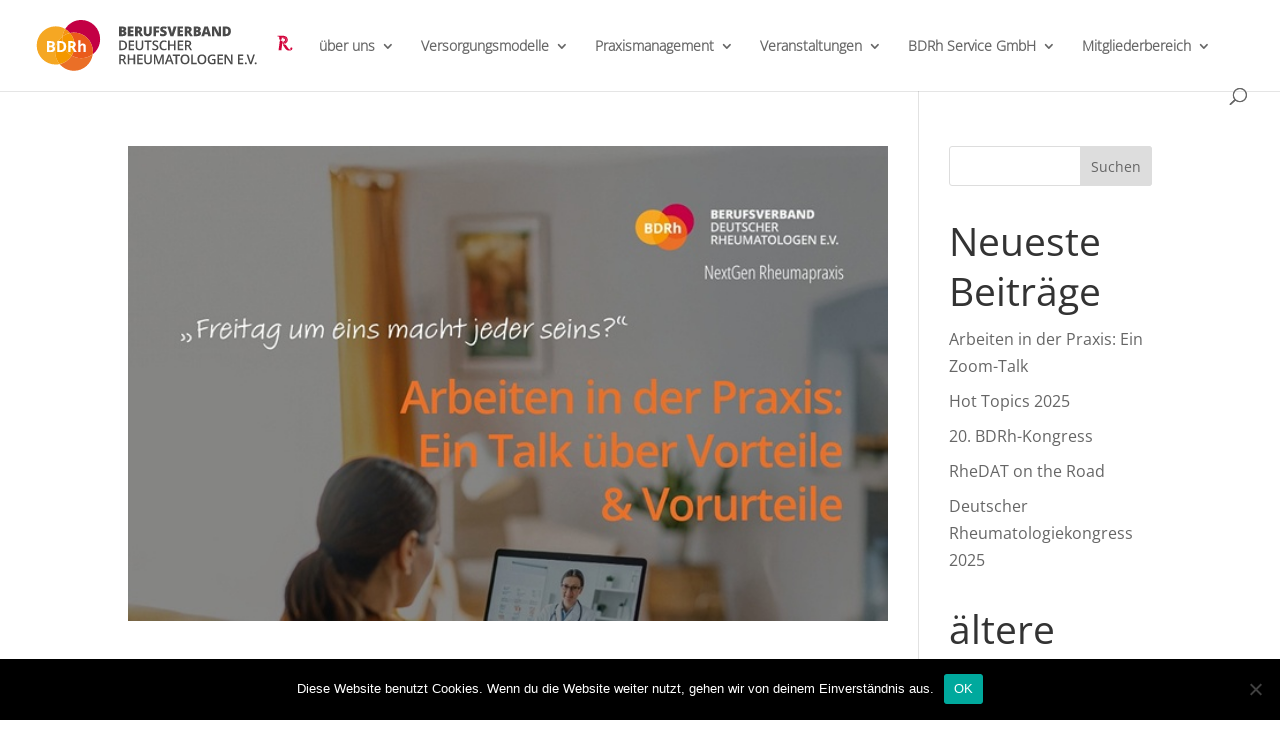

--- FILE ---
content_type: image/svg+xml
request_url: https://www.bdrh.de/wp-content/uploads/2021/12/BDRh_Logo_RGB_v1.svg
body_size: 13328
content:
<?xml version="1.0" encoding="utf-8"?>
<!-- Generator: $$$/GeneralStr/196=Adobe Illustrator 27.6.0, SVG Export Plug-In . SVG Version: 6.00 Build 0)  -->
<svg version="1.1" id="Logo" xmlns="http://www.w3.org/2000/svg" xmlns:xlink="http://www.w3.org/1999/xlink" x="0px" y="0px"
	 viewBox="0 0 203.16 49.4" style="enable-background:new 0 0 203.16 49.4;" xml:space="preserve">
<style type="text/css">
	.st0{fill:#EA6F27;}
	.st1{fill:#C30044;}
	.st2{fill:#EA5A1B;}
	.st3{fill:#F5A723;}
	.st4{fill:#F49512;}
	.st5{fill:#F49800;}
	.st6{fill:#F49600;}
	.st7{fill:#FFFFFF;}
	.st8{fill:#4A4A4A;}
</style>
<g id="Gruppe">
	<g id="Kreise__x26__BDRh">
		<g id="Kreise">
			<path class="st0" d="M36.11,47.06c-5.19,0.02-9.85-2.29-12.98-5.94c4.55-0.99,8.42-3.8,10.81-7.62c2.54,1.5,5.51,2.35,8.68,2.34
				c3.89-0.01,7.47-1.32,10.33-3.53C51.83,40.61,44.72,47.03,36.11,47.06z"/>
			<path class="st1" d="M52.93,32.3c0.1-0.77,0.16-1.54,0.15-2.33C53.06,20.56,45.41,12.96,36,12.99c-1.23,0-2.43,0.14-3.59,0.39
				c-1.22-1.43-2.68-2.65-4.31-3.6c3-4.8,8.32-8,14.4-8.02c9.41-0.03,17.06,7.57,17.09,16.98C59.61,24.26,57,29.18,52.93,32.3z"/>
			<path class="st2" d="M42.61,35.83c-3.17,0.01-6.13-0.84-8.68-2.34c1.64-2.63,2.59-5.74,2.58-9.08c-0.01-4.22-1.56-8.07-4.1-11.04
				c1.16-0.25,2.36-0.39,3.59-0.39c9.41-0.03,17.06,7.57,17.09,16.98c0,0.79-0.05,1.57-0.15,2.33
				C50.07,34.5,46.49,35.81,42.61,35.83"/>
			<path class="st3" d="M19.53,41.5c-9.41,0.03-17.06-7.57-17.09-16.98C2.42,15.11,10.02,7.46,19.43,7.43
				c3.17-0.01,6.13,0.84,8.68,2.34c-1.25,2-2.1,4.29-2.43,6.74c-4.06,3.12-6.68,8.04-6.66,13.56c0.01,4.22,1.56,8.07,4.1,11.04
				C21.96,41.37,20.76,41.5,19.53,41.5"/>
			<path class="st4" d="M25.67,16.51c0.33-2.45,1.18-4.73,2.43-6.74c1.63,0.96,3.08,2.18,4.31,3.6
				C29.92,13.92,27.63,15.01,25.67,16.51z"/>
			<path class="st5" d="M23.12,41.11c-2.55-2.97-4.09-6.82-4.1-11.04C19,24.55,21.61,19.63,25.68,16.5
				c-0.1,0.77-0.16,1.54-0.15,2.33c0.02,6.24,3.4,11.69,8.41,14.64C31.54,37.31,27.68,40.12,23.12,41.11"/>
			<path class="st6" d="M33.93,33.49c-5.02-2.95-8.39-8.4-8.41-14.64c0-0.79,0.05-1.57,0.15-2.33c1.95-1.5,4.24-2.59,6.74-3.14
				c2.55,2.97,4.09,6.82,4.1,11.04C36.52,27.75,35.58,30.86,33.93,33.49"/>
		</g>
		<g id="BDRh">
			<path class="st7" d="M11.72,20.57h3.06c1.39,0,2.4,0.2,3.03,0.59c0.63,0.4,0.94,1.03,0.94,1.89c0,0.59-0.14,1.07-0.41,1.44
				s-0.64,0.6-1.1,0.68v0.07c0.62,0.14,1.07,0.4,1.35,0.78s0.41,0.89,0.41,1.52c0,0.9-0.32,1.59-0.97,2.1
				c-0.65,0.5-1.53,0.75-2.64,0.75h-3.67V20.57z M13.81,24.46h1.21c0.56,0,0.97-0.09,1.23-0.26c0.25-0.17,0.38-0.46,0.38-0.87
				c0-0.38-0.14-0.65-0.41-0.81c-0.28-0.16-0.71-0.25-1.31-0.25h-1.09V24.46z M13.81,26.11v2.56h1.36c0.57,0,1-0.11,1.27-0.33
				c0.27-0.22,0.41-0.56,0.41-1.01c0-0.82-0.58-1.22-1.75-1.22H13.81z"/>
			<path class="st7" d="M29,25.38c0,1.62-0.46,2.86-1.38,3.72c-0.92,0.86-2.25,1.29-3.99,1.29h-2.78v-9.82h3.08
				c1.6,0,2.85,0.42,3.74,1.27C28.55,22.68,29,23.87,29,25.38z M26.83,25.44c0-2.11-0.93-3.16-2.79-3.16h-1.11v6.4h0.89
				C25.83,28.67,26.83,27.59,26.83,25.44z"/>
			<path class="st7" d="M32.91,26.62v3.77h-2.08v-9.82h2.86c1.33,0,2.32,0.24,2.96,0.73c0.64,0.49,0.96,1.22,0.96,2.21
				c0,0.58-0.16,1.09-0.48,1.54c-0.32,0.45-0.77,0.8-1.35,1.06c1.48,2.21,2.44,3.64,2.89,4.28h-2.31l-2.34-3.77H32.91z M32.91,24.93
				h0.67c0.66,0,1.14-0.11,1.46-0.33c0.31-0.22,0.47-0.56,0.47-1.03c0-0.47-0.16-0.8-0.48-0.99c-0.32-0.2-0.82-0.3-1.49-0.3h-0.63
				V24.93z"/>
			<path class="st7" d="M46.7,30.39h-2.05V26c0-1.08-0.4-1.63-1.21-1.63c-0.57,0-0.99,0.2-1.24,0.58c-0.25,0.39-0.38,1.02-0.38,1.89
				v3.53h-2.05V19.94h2.05v2.13c0,0.17-0.02,0.55-0.05,1.17l-0.05,0.6h0.11c0.46-0.73,1.18-1.1,2.18-1.1c0.88,0,1.55,0.24,2.01,0.71
				s0.69,1.16,0.69,2.04V30.39z"/>
		</g>
	</g>
	<g id="Text">
		<path class="st8" d="M76.66,7.61h2.99c1.16,0,2.03,0.17,2.59,0.52c0.56,0.35,0.85,0.88,0.85,1.61c0,0.48-0.12,0.89-0.37,1.23
			s-0.57,0.56-0.97,0.66v0.06c0.53,0.14,0.92,0.38,1.15,0.7s0.36,0.75,0.36,1.28c0,0.78-0.29,1.39-0.88,1.84S81,16.18,80,16.18
			h-3.33V7.61z M78.98,10.9h0.7c0.33,0,0.59-0.07,0.77-0.21s0.27-0.34,0.27-0.61c0-0.48-0.36-0.72-1.09-0.72h-0.65V10.9z
			 M78.98,12.59v1.8h0.81c0.72,0,1.08-0.3,1.08-0.91c0-0.29-0.1-0.5-0.29-0.66s-0.47-0.23-0.84-0.23H78.98z"/>
		<path class="st8" d="M89.66,16.18h-5.09V7.61h5.09v1.86h-2.77v1.35h2.57v1.86h-2.57v1.62h2.77V16.18z"/>
		<path class="st8" d="M93.41,13.06v3.12h-2.31V7.61h2.81c2.33,0,3.49,0.84,3.49,2.53c0,0.99-0.48,1.76-1.45,2.3l2.5,3.73h-2.62
			l-1.82-3.12H93.41z M93.41,11.32h0.43c0.81,0,1.21-0.36,1.21-1.07c0-0.59-0.4-0.88-1.19-0.88h-0.46V11.32z"/>
		<path class="st8" d="M106.12,7.61v5.16c0,1.12-0.32,1.99-0.95,2.6s-1.55,0.92-2.75,0.92c-1.17,0-2.07-0.3-2.69-0.9
			s-0.94-1.46-0.94-2.58V7.61h2.33v5.03c0,0.61,0.11,1.04,0.34,1.32s0.56,0.41,1,0.41c0.47,0,0.82-0.14,1.03-0.41
			s0.32-0.72,0.32-1.33V7.61H106.12z"/>
		<path class="st8" d="M110.01,16.18h-2.28V7.61h5.06v1.86h-2.78v1.63h2.57v1.86h-2.57V16.18z"/>
		<path class="st8" d="M119.62,13.58c0,0.53-0.13,1-0.4,1.42s-0.66,0.73-1.17,0.96c-0.51,0.23-1.1,0.34-1.79,0.34
			c-0.57,0-1.05-0.04-1.44-0.12s-0.79-0.22-1.21-0.42v-2.06c0.44,0.23,0.9,0.4,1.38,0.53s0.91,0.19,1.31,0.19
			c0.34,0,0.6-0.06,0.76-0.18s0.24-0.27,0.24-0.46c0-0.12-0.03-0.22-0.1-0.31s-0.17-0.18-0.31-0.27s-0.52-0.27-1.14-0.55
			c-0.56-0.25-0.98-0.5-1.26-0.74s-0.49-0.51-0.62-0.82s-0.2-0.67-0.2-1.1c0-0.79,0.29-1.4,0.86-1.85c0.57-0.44,1.36-0.66,2.37-0.66
			c0.89,0,1.79,0.21,2.71,0.62l-0.71,1.79c-0.8-0.37-1.49-0.55-2.07-0.55c-0.3,0-0.52,0.05-0.66,0.16s-0.21,0.24-0.21,0.39
			c0,0.17,0.09,0.32,0.26,0.45s0.65,0.38,1.42,0.73c0.74,0.33,1.25,0.69,1.54,1.07S119.62,13,119.62,13.58z"/>
		<path class="st8" d="M125.86,7.61h2.59l-2.81,8.57h-2.72l-2.79-8.57h2.6l1.17,4.34c0.24,0.96,0.38,1.64,0.4,2.02
			c0.03-0.27,0.08-0.62,0.16-1.03s0.15-0.73,0.22-0.97L125.86,7.61z"/>
		<path class="st8" d="M134.33,16.18h-5.09V7.61h5.09v1.86h-2.77v1.35h2.57v1.86h-2.57v1.62h2.77V16.18z"/>
		<path class="st8" d="M138.07,13.06v3.12h-2.31V7.61h2.81c2.33,0,3.49,0.84,3.49,2.53c0,0.99-0.48,1.76-1.45,2.3l2.5,3.73h-2.62
			l-1.82-3.12H138.07z M138.07,11.32h0.43c0.81,0,1.21-0.36,1.21-1.07c0-0.59-0.4-0.88-1.19-0.88h-0.46V11.32z"/>
		<path class="st8" d="M143.85,7.61h2.99c1.16,0,2.03,0.17,2.59,0.52c0.56,0.35,0.85,0.88,0.85,1.61c0,0.48-0.12,0.89-0.37,1.23
			s-0.57,0.56-0.97,0.66v0.06c0.53,0.14,0.92,0.38,1.15,0.7s0.36,0.75,0.36,1.28c0,0.78-0.29,1.39-0.88,1.84s-1.38,0.67-2.39,0.67
			h-3.33V7.61z M146.16,10.9h0.7c0.33,0,0.59-0.07,0.77-0.21s0.27-0.34,0.27-0.61c0-0.48-0.36-0.72-1.09-0.72h-0.65V10.9z
			 M146.16,12.59v1.8h0.81c0.72,0,1.08-0.3,1.08-0.91c0-0.29-0.1-0.5-0.29-0.66s-0.47-0.23-0.84-0.23H146.16z"/>
		<path class="st8" d="M156.97,16.18l-0.42-1.61h-2.78l-0.43,1.61h-2.54l2.79-8.6h3.09l2.83,8.6H156.97z M156.07,12.67l-0.37-1.41
			c-0.09-0.31-0.19-0.72-0.31-1.21s-0.2-0.85-0.24-1.07c-0.04,0.2-0.1,0.53-0.21,0.98s-0.33,1.36-0.69,2.7H156.07z"/>
		<path class="st8" d="M168.48,16.18h-3.04l-3.13-6.04h-0.05c0.07,0.95,0.11,1.67,0.11,2.17v3.86h-2.05V7.61h3.02l3.12,5.95h0.04
			c-0.05-0.86-0.08-1.56-0.08-2.08V7.61h2.06V16.18z"/>
		<path class="st8" d="M177.41,11.71c0,1.43-0.39,2.53-1.18,3.3s-1.89,1.16-3.32,1.16h-2.77V7.61h2.96c1.38,0,2.44,0.35,3.18,1.05
			S177.41,10.38,177.41,11.71z M175,11.79c0-0.79-0.16-1.37-0.47-1.75s-0.78-0.57-1.42-0.57h-0.67v4.8h0.52
			c0.7,0,1.22-0.2,1.55-0.61S175,12.63,175,11.79z"/>
		<path class="st8" d="M83.83,24.31c0,1.41-0.39,2.5-1.18,3.24s-1.92,1.12-3.39,1.12h-2.4v-8.57h2.65c1.36,0,2.42,0.37,3.18,1.1
			S83.83,22.98,83.83,24.31z M82.36,24.36c0-2.05-0.96-3.08-2.88-3.08h-1.21v6.22h1C81.33,27.5,82.36,26.45,82.36,24.36z"/>
		<path class="st8" d="M90.21,28.68h-4.85v-8.57h4.85v1.18h-3.45v2.33h3.23v1.17h-3.23v2.69h3.45V28.68z"/>
		<path class="st8" d="M98.41,20.11v5.54c0,0.63-0.14,1.19-0.41,1.66s-0.66,0.84-1.18,1.1s-1.13,0.38-1.84,0.38
			c-1.06,0-1.89-0.28-2.48-0.84s-0.88-1.34-0.88-2.32v-5.52h1.41v5.42c0,0.71,0.16,1.23,0.49,1.56s0.83,0.5,1.51,0.5
			c1.32,0,1.98-0.69,1.98-2.08v-5.41H98.41z"/>
		<path class="st8" d="M103.4,28.68H102v-7.37h-2.52v-1.2h6.44v1.2h-2.52V28.68z"/>
		<path class="st8" d="M112.12,26.35c0,0.76-0.28,1.36-0.83,1.79s-1.31,0.65-2.28,0.65s-1.76-0.15-2.38-0.45v-1.32
			c0.39,0.18,0.81,0.33,1.25,0.43s0.85,0.16,1.23,0.16c0.55,0,0.96-0.11,1.23-0.32s0.4-0.49,0.4-0.85c0-0.32-0.12-0.59-0.36-0.81
			s-0.74-0.49-1.5-0.79c-0.78-0.32-1.33-0.68-1.65-1.08s-0.48-0.89-0.48-1.46c0-0.71,0.25-1.28,0.76-1.69s1.19-0.62,2.04-0.62
			c0.82,0,1.64,0.18,2.45,0.54l-0.45,1.14c-0.76-0.32-1.44-0.48-2.04-0.48c-0.45,0-0.8,0.1-1.03,0.3s-0.35,0.46-0.35,0.78
			c0,0.22,0.05,0.41,0.14,0.57s0.25,0.31,0.46,0.45s0.6,0.33,1.16,0.56c0.63,0.26,1.09,0.51,1.38,0.73s0.51,0.48,0.64,0.77
			S112.12,25.96,112.12,26.35z"/>
		<path class="st8" d="M117.19,21.19c-0.8,0-1.44,0.29-1.9,0.86s-0.69,1.36-0.69,2.36c0,1.05,0.22,1.85,0.67,2.38
			s1.08,0.81,1.92,0.81c0.36,0,0.71-0.04,1.05-0.11s0.69-0.17,1.06-0.28v1.2c-0.67,0.25-1.43,0.38-2.29,0.38
			c-1.25,0-2.22-0.38-2.89-1.14s-1.01-1.85-1.01-3.26c0-0.89,0.16-1.67,0.49-2.34s0.8-1.18,1.42-1.54s1.34-0.53,2.17-0.53
			c0.88,0,1.68,0.18,2.43,0.55l-0.5,1.17c-0.29-0.14-0.59-0.26-0.92-0.36S117.55,21.19,117.19,21.19z"/>
		<path class="st8" d="M127.6,28.68h-1.41v-3.86h-3.95v3.86h-1.4v-8.57h1.4v3.5h3.95v-3.5h1.41V28.68z"/>
		<path class="st8" d="M134.41,28.68h-4.85v-8.57h4.85v1.18h-3.45v2.33h3.23v1.17h-3.23v2.69h3.45V28.68z"/>
		<path class="st8" d="M137.35,25.25v3.42h-1.4v-8.57h2.42c1.11,0,1.92,0.21,2.46,0.62s0.8,1.04,0.8,1.88
			c0,1.07-0.55,1.83-1.66,2.28l2.42,3.79h-1.59l-2.05-3.42H137.35z M137.35,24.09h0.97c0.65,0,1.12-0.12,1.42-0.36
			s0.44-0.6,0.44-1.08c0-0.48-0.16-0.83-0.47-1.04s-0.79-0.32-1.43-0.32h-0.93V24.09z"/>
		<path class="st8" d="M78.27,37.75v3.42h-1.4v-8.57h2.42c1.11,0,1.92,0.21,2.46,0.62s0.8,1.04,0.8,1.88c0,1.07-0.55,1.83-1.66,2.28
			l2.42,3.79H81.7l-2.05-3.42H78.27z M78.27,36.59h0.97c0.65,0,1.12-0.12,1.42-0.36s0.44-0.6,0.44-1.08c0-0.48-0.16-0.83-0.47-1.04
			s-0.79-0.32-1.43-0.32h-0.93V36.59z"/>
		<path class="st8" d="M91.12,41.18h-1.41v-3.86h-3.95v3.86h-1.4v-8.57h1.4v3.5h3.95v-3.5h1.41V41.18z"/>
		<path class="st8" d="M97.93,41.18h-4.85v-8.57h4.85v1.18h-3.45v2.33h3.23v1.17h-3.23v2.69h3.45V41.18z"/>
		<path class="st8" d="M106.13,32.61v5.54c0,0.63-0.14,1.19-0.41,1.66s-0.66,0.84-1.18,1.1s-1.13,0.38-1.84,0.38
			c-1.06,0-1.89-0.28-2.48-0.84s-0.88-1.34-0.88-2.32v-5.52h1.41v5.42c0,0.71,0.16,1.23,0.49,1.56s0.83,0.5,1.51,0.5
			c1.32,0,1.98-0.69,1.98-2.08v-5.41H106.13z"/>
		<path class="st8" d="M111.74,41.18l-2.48-7.15h-0.05c0.07,1.06,0.1,2.06,0.1,2.99v4.17h-1.27v-8.57h1.97l2.38,6.81h0.04l2.45-6.81
			h1.98v8.57h-1.35v-4.24c0-0.43,0.01-0.98,0.03-1.66s0.04-1.1,0.06-1.24h-0.05l-2.57,7.14H111.74z"/>
		<path class="st8" d="M124.31,41.18l-0.86-2.38h-3.28l-0.84,2.38h-1.48l3.21-8.6h1.52l3.21,8.6H124.31z M123.09,37.59l-0.8-2.33
			c-0.06-0.16-0.14-0.4-0.24-0.74s-0.17-0.58-0.21-0.74c-0.11,0.48-0.26,1.01-0.46,1.58l-0.77,2.23H123.09z"/>
		<path class="st8" d="M129,41.18h-1.4v-7.37h-2.52v-1.2h6.44v1.2H129V41.18z"/>
		<path class="st8" d="M140.08,36.88c0,1.39-0.35,2.48-1.05,3.25s-1.68,1.16-2.96,1.16c-1.29,0-2.29-0.38-2.98-1.15
			s-1.04-1.86-1.04-3.27s0.35-2.5,1.05-3.26s1.69-1.14,2.99-1.14c1.27,0,2.26,0.38,2.95,1.15S140.08,35.48,140.08,36.88z
			 M133.54,36.88c0,1.05,0.21,1.85,0.64,2.4s1.06,0.82,1.89,0.82c0.83,0,1.46-0.27,1.88-0.81s0.64-1.34,0.64-2.41
			c0-1.05-0.21-1.85-0.63-2.39s-1.05-0.81-1.88-0.81c-0.84,0-1.47,0.27-1.9,0.81S133.54,35.83,133.54,36.88z"/>
		<path class="st8" d="M141.64,41.18v-8.57h1.4v7.37h3.63v1.2H141.64z"/>
		<path class="st8" d="M155.31,36.88c0,1.39-0.35,2.48-1.05,3.25s-1.68,1.16-2.96,1.16c-1.29,0-2.29-0.38-2.98-1.15
			s-1.04-1.86-1.04-3.27s0.35-2.5,1.05-3.26s1.69-1.14,2.99-1.14c1.27,0,2.26,0.38,2.95,1.15S155.31,35.48,155.31,36.88z
			 M148.78,36.88c0,1.05,0.21,1.85,0.64,2.4s1.06,0.82,1.89,0.82c0.83,0,1.46-0.27,1.88-0.81s0.64-1.34,0.64-2.41
			c0-1.05-0.21-1.85-0.63-2.39s-1.05-0.81-1.88-0.81c-0.84,0-1.47,0.27-1.9,0.81S148.78,35.83,148.78,36.88z"/>
		<path class="st8" d="M160.41,36.53h3.15v4.3c-0.52,0.17-1.01,0.29-1.49,0.36s-0.99,0.11-1.54,0.11c-1.3,0-2.3-0.38-3-1.15
			s-1.05-1.85-1.05-3.25c0-1.38,0.4-2.46,1.19-3.24s1.88-1.17,3.28-1.17c0.89,0,1.74,0.17,2.54,0.52L163,34.17
			c-0.7-0.32-1.39-0.48-2.09-0.48c-0.91,0-1.64,0.29-2.17,0.86s-0.8,1.36-0.8,2.36c0,1.05,0.24,1.84,0.72,2.39s1.17,0.82,2.07,0.82
			c0.45,0,0.94-0.06,1.45-0.17v-2.21h-1.78V36.53z"/>
		<path class="st8" d="M170.2,41.18h-4.85v-8.57h4.85v1.18h-3.45v2.33h3.23v1.17h-3.23v2.69h3.45V41.18z"/>
		<path class="st8" d="M178.88,41.18h-1.72l-4.21-6.83h-0.05l0.03,0.38c0.05,0.73,0.08,1.39,0.08,1.99v4.45h-1.27v-8.57h1.7
			l4.2,6.79h0.04c-0.01-0.09-0.02-0.42-0.05-0.98s-0.04-1-0.04-1.32v-4.49h1.28V41.18z"/>
		<path class="st8" d="M188.6,41.18h-4.85v-8.57h4.85v1.18h-3.45v2.33h3.23v1.17h-3.23v2.69h3.45V41.18z"/>
		<path class="st8" d="M189.99,40.44c0-0.29,0.07-0.5,0.22-0.66s0.36-0.23,0.64-0.23c0.29,0,0.5,0.08,0.65,0.24s0.22,0.37,0.22,0.65
			c0,0.28-0.08,0.5-0.23,0.66s-0.37,0.24-0.65,0.24s-0.5-0.08-0.64-0.24S189.99,40.73,189.99,40.44z"/>
		<path class="st8" d="M197.58,32.61h1.45l-3,8.57h-1.48l-2.99-8.57h1.44l1.79,5.33c0.09,0.25,0.19,0.58,0.3,0.98
			s0.17,0.7,0.21,0.89c0.05-0.3,0.13-0.64,0.23-1.03s0.19-0.68,0.26-0.87L197.58,32.61z"/>
		<path class="st8" d="M198.87,40.44c0-0.29,0.07-0.5,0.22-0.66s0.36-0.23,0.64-0.23c0.29,0,0.5,0.08,0.65,0.24s0.22,0.37,0.22,0.65
			c0,0.28-0.08,0.5-0.23,0.66s-0.37,0.24-0.65,0.24s-0.5-0.08-0.64-0.24S198.87,40.73,198.87,40.44z"/>
	</g>
</g>
</svg>


--- FILE ---
content_type: text/javascript
request_url: https://www.bdrh.de/wp-content/cache/wpo-minify/1761902091/assets/wpo-minify-header-ec910bd1.min.js
body_size: 857
content:

console.debug = function() {};
(function($){'use strict';jQuery(document).on('click','.wfea-search__submit, .wfea-search_cal__submit',function(e){if(e.target.matches('input.wfea-search_cal__submit')){e.preventDefault();var form=$(this).closest('form');if(form.length){var searchVal=form.find('.wfea-search__input').val();var section=form.parent('div').nextAll('div').find('section.wfea').first();console.log(section);section.attr('data-wfea-search',searchVal);wfea_render_calendar()}
return}
e.preventDefault();const url=new URL(window.location.href);const searchInput=jQuery('.wfea-search__input').val();const searchParams={wfea_s:searchInput,wfea_s_target:jQuery('input[name="wfea_s_target"]').val(),_wfea_nonce:jQuery('input[name="_wfea_nonce"]').val(),};for(const[key,value]of Object.entries(searchParams)){if(searchInput&&value){url.searchParams.set(key,value)}else{url.searchParams.delete(key)}}
window.location.href=url.toString()})})(jQuery);




--- FILE ---
content_type: image/svg+xml
request_url: https://www.bdrh.de/wp-content/uploads/2021/12/BDRh_Logo_RGB_v1.svg
body_size: 13328
content:
<?xml version="1.0" encoding="utf-8"?>
<!-- Generator: $$$/GeneralStr/196=Adobe Illustrator 27.6.0, SVG Export Plug-In . SVG Version: 6.00 Build 0)  -->
<svg version="1.1" id="Logo" xmlns="http://www.w3.org/2000/svg" xmlns:xlink="http://www.w3.org/1999/xlink" x="0px" y="0px"
	 viewBox="0 0 203.16 49.4" style="enable-background:new 0 0 203.16 49.4;" xml:space="preserve">
<style type="text/css">
	.st0{fill:#EA6F27;}
	.st1{fill:#C30044;}
	.st2{fill:#EA5A1B;}
	.st3{fill:#F5A723;}
	.st4{fill:#F49512;}
	.st5{fill:#F49800;}
	.st6{fill:#F49600;}
	.st7{fill:#FFFFFF;}
	.st8{fill:#4A4A4A;}
</style>
<g id="Gruppe">
	<g id="Kreise__x26__BDRh">
		<g id="Kreise">
			<path class="st0" d="M36.11,47.06c-5.19,0.02-9.85-2.29-12.98-5.94c4.55-0.99,8.42-3.8,10.81-7.62c2.54,1.5,5.51,2.35,8.68,2.34
				c3.89-0.01,7.47-1.32,10.33-3.53C51.83,40.61,44.72,47.03,36.11,47.06z"/>
			<path class="st1" d="M52.93,32.3c0.1-0.77,0.16-1.54,0.15-2.33C53.06,20.56,45.41,12.96,36,12.99c-1.23,0-2.43,0.14-3.59,0.39
				c-1.22-1.43-2.68-2.65-4.31-3.6c3-4.8,8.32-8,14.4-8.02c9.41-0.03,17.06,7.57,17.09,16.98C59.61,24.26,57,29.18,52.93,32.3z"/>
			<path class="st2" d="M42.61,35.83c-3.17,0.01-6.13-0.84-8.68-2.34c1.64-2.63,2.59-5.74,2.58-9.08c-0.01-4.22-1.56-8.07-4.1-11.04
				c1.16-0.25,2.36-0.39,3.59-0.39c9.41-0.03,17.06,7.57,17.09,16.98c0,0.79-0.05,1.57-0.15,2.33
				C50.07,34.5,46.49,35.81,42.61,35.83"/>
			<path class="st3" d="M19.53,41.5c-9.41,0.03-17.06-7.57-17.09-16.98C2.42,15.11,10.02,7.46,19.43,7.43
				c3.17-0.01,6.13,0.84,8.68,2.34c-1.25,2-2.1,4.29-2.43,6.74c-4.06,3.12-6.68,8.04-6.66,13.56c0.01,4.22,1.56,8.07,4.1,11.04
				C21.96,41.37,20.76,41.5,19.53,41.5"/>
			<path class="st4" d="M25.67,16.51c0.33-2.45,1.18-4.73,2.43-6.74c1.63,0.96,3.08,2.18,4.31,3.6
				C29.92,13.92,27.63,15.01,25.67,16.51z"/>
			<path class="st5" d="M23.12,41.11c-2.55-2.97-4.09-6.82-4.1-11.04C19,24.55,21.61,19.63,25.68,16.5
				c-0.1,0.77-0.16,1.54-0.15,2.33c0.02,6.24,3.4,11.69,8.41,14.64C31.54,37.31,27.68,40.12,23.12,41.11"/>
			<path class="st6" d="M33.93,33.49c-5.02-2.95-8.39-8.4-8.41-14.64c0-0.79,0.05-1.57,0.15-2.33c1.95-1.5,4.24-2.59,6.74-3.14
				c2.55,2.97,4.09,6.82,4.1,11.04C36.52,27.75,35.58,30.86,33.93,33.49"/>
		</g>
		<g id="BDRh">
			<path class="st7" d="M11.72,20.57h3.06c1.39,0,2.4,0.2,3.03,0.59c0.63,0.4,0.94,1.03,0.94,1.89c0,0.59-0.14,1.07-0.41,1.44
				s-0.64,0.6-1.1,0.68v0.07c0.62,0.14,1.07,0.4,1.35,0.78s0.41,0.89,0.41,1.52c0,0.9-0.32,1.59-0.97,2.1
				c-0.65,0.5-1.53,0.75-2.64,0.75h-3.67V20.57z M13.81,24.46h1.21c0.56,0,0.97-0.09,1.23-0.26c0.25-0.17,0.38-0.46,0.38-0.87
				c0-0.38-0.14-0.65-0.41-0.81c-0.28-0.16-0.71-0.25-1.31-0.25h-1.09V24.46z M13.81,26.11v2.56h1.36c0.57,0,1-0.11,1.27-0.33
				c0.27-0.22,0.41-0.56,0.41-1.01c0-0.82-0.58-1.22-1.75-1.22H13.81z"/>
			<path class="st7" d="M29,25.38c0,1.62-0.46,2.86-1.38,3.72c-0.92,0.86-2.25,1.29-3.99,1.29h-2.78v-9.82h3.08
				c1.6,0,2.85,0.42,3.74,1.27C28.55,22.68,29,23.87,29,25.38z M26.83,25.44c0-2.11-0.93-3.16-2.79-3.16h-1.11v6.4h0.89
				C25.83,28.67,26.83,27.59,26.83,25.44z"/>
			<path class="st7" d="M32.91,26.62v3.77h-2.08v-9.82h2.86c1.33,0,2.32,0.24,2.96,0.73c0.64,0.49,0.96,1.22,0.96,2.21
				c0,0.58-0.16,1.09-0.48,1.54c-0.32,0.45-0.77,0.8-1.35,1.06c1.48,2.21,2.44,3.64,2.89,4.28h-2.31l-2.34-3.77H32.91z M32.91,24.93
				h0.67c0.66,0,1.14-0.11,1.46-0.33c0.31-0.22,0.47-0.56,0.47-1.03c0-0.47-0.16-0.8-0.48-0.99c-0.32-0.2-0.82-0.3-1.49-0.3h-0.63
				V24.93z"/>
			<path class="st7" d="M46.7,30.39h-2.05V26c0-1.08-0.4-1.63-1.21-1.63c-0.57,0-0.99,0.2-1.24,0.58c-0.25,0.39-0.38,1.02-0.38,1.89
				v3.53h-2.05V19.94h2.05v2.13c0,0.17-0.02,0.55-0.05,1.17l-0.05,0.6h0.11c0.46-0.73,1.18-1.1,2.18-1.1c0.88,0,1.55,0.24,2.01,0.71
				s0.69,1.16,0.69,2.04V30.39z"/>
		</g>
	</g>
	<g id="Text">
		<path class="st8" d="M76.66,7.61h2.99c1.16,0,2.03,0.17,2.59,0.52c0.56,0.35,0.85,0.88,0.85,1.61c0,0.48-0.12,0.89-0.37,1.23
			s-0.57,0.56-0.97,0.66v0.06c0.53,0.14,0.92,0.38,1.15,0.7s0.36,0.75,0.36,1.28c0,0.78-0.29,1.39-0.88,1.84S81,16.18,80,16.18
			h-3.33V7.61z M78.98,10.9h0.7c0.33,0,0.59-0.07,0.77-0.21s0.27-0.34,0.27-0.61c0-0.48-0.36-0.72-1.09-0.72h-0.65V10.9z
			 M78.98,12.59v1.8h0.81c0.72,0,1.08-0.3,1.08-0.91c0-0.29-0.1-0.5-0.29-0.66s-0.47-0.23-0.84-0.23H78.98z"/>
		<path class="st8" d="M89.66,16.18h-5.09V7.61h5.09v1.86h-2.77v1.35h2.57v1.86h-2.57v1.62h2.77V16.18z"/>
		<path class="st8" d="M93.41,13.06v3.12h-2.31V7.61h2.81c2.33,0,3.49,0.84,3.49,2.53c0,0.99-0.48,1.76-1.45,2.3l2.5,3.73h-2.62
			l-1.82-3.12H93.41z M93.41,11.32h0.43c0.81,0,1.21-0.36,1.21-1.07c0-0.59-0.4-0.88-1.19-0.88h-0.46V11.32z"/>
		<path class="st8" d="M106.12,7.61v5.16c0,1.12-0.32,1.99-0.95,2.6s-1.55,0.92-2.75,0.92c-1.17,0-2.07-0.3-2.69-0.9
			s-0.94-1.46-0.94-2.58V7.61h2.33v5.03c0,0.61,0.11,1.04,0.34,1.32s0.56,0.41,1,0.41c0.47,0,0.82-0.14,1.03-0.41
			s0.32-0.72,0.32-1.33V7.61H106.12z"/>
		<path class="st8" d="M110.01,16.18h-2.28V7.61h5.06v1.86h-2.78v1.63h2.57v1.86h-2.57V16.18z"/>
		<path class="st8" d="M119.62,13.58c0,0.53-0.13,1-0.4,1.42s-0.66,0.73-1.17,0.96c-0.51,0.23-1.1,0.34-1.79,0.34
			c-0.57,0-1.05-0.04-1.44-0.12s-0.79-0.22-1.21-0.42v-2.06c0.44,0.23,0.9,0.4,1.38,0.53s0.91,0.19,1.31,0.19
			c0.34,0,0.6-0.06,0.76-0.18s0.24-0.27,0.24-0.46c0-0.12-0.03-0.22-0.1-0.31s-0.17-0.18-0.31-0.27s-0.52-0.27-1.14-0.55
			c-0.56-0.25-0.98-0.5-1.26-0.74s-0.49-0.51-0.62-0.82s-0.2-0.67-0.2-1.1c0-0.79,0.29-1.4,0.86-1.85c0.57-0.44,1.36-0.66,2.37-0.66
			c0.89,0,1.79,0.21,2.71,0.62l-0.71,1.79c-0.8-0.37-1.49-0.55-2.07-0.55c-0.3,0-0.52,0.05-0.66,0.16s-0.21,0.24-0.21,0.39
			c0,0.17,0.09,0.32,0.26,0.45s0.65,0.38,1.42,0.73c0.74,0.33,1.25,0.69,1.54,1.07S119.62,13,119.62,13.58z"/>
		<path class="st8" d="M125.86,7.61h2.59l-2.81,8.57h-2.72l-2.79-8.57h2.6l1.17,4.34c0.24,0.96,0.38,1.64,0.4,2.02
			c0.03-0.27,0.08-0.62,0.16-1.03s0.15-0.73,0.22-0.97L125.86,7.61z"/>
		<path class="st8" d="M134.33,16.18h-5.09V7.61h5.09v1.86h-2.77v1.35h2.57v1.86h-2.57v1.62h2.77V16.18z"/>
		<path class="st8" d="M138.07,13.06v3.12h-2.31V7.61h2.81c2.33,0,3.49,0.84,3.49,2.53c0,0.99-0.48,1.76-1.45,2.3l2.5,3.73h-2.62
			l-1.82-3.12H138.07z M138.07,11.32h0.43c0.81,0,1.21-0.36,1.21-1.07c0-0.59-0.4-0.88-1.19-0.88h-0.46V11.32z"/>
		<path class="st8" d="M143.85,7.61h2.99c1.16,0,2.03,0.17,2.59,0.52c0.56,0.35,0.85,0.88,0.85,1.61c0,0.48-0.12,0.89-0.37,1.23
			s-0.57,0.56-0.97,0.66v0.06c0.53,0.14,0.92,0.38,1.15,0.7s0.36,0.75,0.36,1.28c0,0.78-0.29,1.39-0.88,1.84s-1.38,0.67-2.39,0.67
			h-3.33V7.61z M146.16,10.9h0.7c0.33,0,0.59-0.07,0.77-0.21s0.27-0.34,0.27-0.61c0-0.48-0.36-0.72-1.09-0.72h-0.65V10.9z
			 M146.16,12.59v1.8h0.81c0.72,0,1.08-0.3,1.08-0.91c0-0.29-0.1-0.5-0.29-0.66s-0.47-0.23-0.84-0.23H146.16z"/>
		<path class="st8" d="M156.97,16.18l-0.42-1.61h-2.78l-0.43,1.61h-2.54l2.79-8.6h3.09l2.83,8.6H156.97z M156.07,12.67l-0.37-1.41
			c-0.09-0.31-0.19-0.72-0.31-1.21s-0.2-0.85-0.24-1.07c-0.04,0.2-0.1,0.53-0.21,0.98s-0.33,1.36-0.69,2.7H156.07z"/>
		<path class="st8" d="M168.48,16.18h-3.04l-3.13-6.04h-0.05c0.07,0.95,0.11,1.67,0.11,2.17v3.86h-2.05V7.61h3.02l3.12,5.95h0.04
			c-0.05-0.86-0.08-1.56-0.08-2.08V7.61h2.06V16.18z"/>
		<path class="st8" d="M177.41,11.71c0,1.43-0.39,2.53-1.18,3.3s-1.89,1.16-3.32,1.16h-2.77V7.61h2.96c1.38,0,2.44,0.35,3.18,1.05
			S177.41,10.38,177.41,11.71z M175,11.79c0-0.79-0.16-1.37-0.47-1.75s-0.78-0.57-1.42-0.57h-0.67v4.8h0.52
			c0.7,0,1.22-0.2,1.55-0.61S175,12.63,175,11.79z"/>
		<path class="st8" d="M83.83,24.31c0,1.41-0.39,2.5-1.18,3.24s-1.92,1.12-3.39,1.12h-2.4v-8.57h2.65c1.36,0,2.42,0.37,3.18,1.1
			S83.83,22.98,83.83,24.31z M82.36,24.36c0-2.05-0.96-3.08-2.88-3.08h-1.21v6.22h1C81.33,27.5,82.36,26.45,82.36,24.36z"/>
		<path class="st8" d="M90.21,28.68h-4.85v-8.57h4.85v1.18h-3.45v2.33h3.23v1.17h-3.23v2.69h3.45V28.68z"/>
		<path class="st8" d="M98.41,20.11v5.54c0,0.63-0.14,1.19-0.41,1.66s-0.66,0.84-1.18,1.1s-1.13,0.38-1.84,0.38
			c-1.06,0-1.89-0.28-2.48-0.84s-0.88-1.34-0.88-2.32v-5.52h1.41v5.42c0,0.71,0.16,1.23,0.49,1.56s0.83,0.5,1.51,0.5
			c1.32,0,1.98-0.69,1.98-2.08v-5.41H98.41z"/>
		<path class="st8" d="M103.4,28.68H102v-7.37h-2.52v-1.2h6.44v1.2h-2.52V28.68z"/>
		<path class="st8" d="M112.12,26.35c0,0.76-0.28,1.36-0.83,1.79s-1.31,0.65-2.28,0.65s-1.76-0.15-2.38-0.45v-1.32
			c0.39,0.18,0.81,0.33,1.25,0.43s0.85,0.16,1.23,0.16c0.55,0,0.96-0.11,1.23-0.32s0.4-0.49,0.4-0.85c0-0.32-0.12-0.59-0.36-0.81
			s-0.74-0.49-1.5-0.79c-0.78-0.32-1.33-0.68-1.65-1.08s-0.48-0.89-0.48-1.46c0-0.71,0.25-1.28,0.76-1.69s1.19-0.62,2.04-0.62
			c0.82,0,1.64,0.18,2.45,0.54l-0.45,1.14c-0.76-0.32-1.44-0.48-2.04-0.48c-0.45,0-0.8,0.1-1.03,0.3s-0.35,0.46-0.35,0.78
			c0,0.22,0.05,0.41,0.14,0.57s0.25,0.31,0.46,0.45s0.6,0.33,1.16,0.56c0.63,0.26,1.09,0.51,1.38,0.73s0.51,0.48,0.64,0.77
			S112.12,25.96,112.12,26.35z"/>
		<path class="st8" d="M117.19,21.19c-0.8,0-1.44,0.29-1.9,0.86s-0.69,1.36-0.69,2.36c0,1.05,0.22,1.85,0.67,2.38
			s1.08,0.81,1.92,0.81c0.36,0,0.71-0.04,1.05-0.11s0.69-0.17,1.06-0.28v1.2c-0.67,0.25-1.43,0.38-2.29,0.38
			c-1.25,0-2.22-0.38-2.89-1.14s-1.01-1.85-1.01-3.26c0-0.89,0.16-1.67,0.49-2.34s0.8-1.18,1.42-1.54s1.34-0.53,2.17-0.53
			c0.88,0,1.68,0.18,2.43,0.55l-0.5,1.17c-0.29-0.14-0.59-0.26-0.92-0.36S117.55,21.19,117.19,21.19z"/>
		<path class="st8" d="M127.6,28.68h-1.41v-3.86h-3.95v3.86h-1.4v-8.57h1.4v3.5h3.95v-3.5h1.41V28.68z"/>
		<path class="st8" d="M134.41,28.68h-4.85v-8.57h4.85v1.18h-3.45v2.33h3.23v1.17h-3.23v2.69h3.45V28.68z"/>
		<path class="st8" d="M137.35,25.25v3.42h-1.4v-8.57h2.42c1.11,0,1.92,0.21,2.46,0.62s0.8,1.04,0.8,1.88
			c0,1.07-0.55,1.83-1.66,2.28l2.42,3.79h-1.59l-2.05-3.42H137.35z M137.35,24.09h0.97c0.65,0,1.12-0.12,1.42-0.36
			s0.44-0.6,0.44-1.08c0-0.48-0.16-0.83-0.47-1.04s-0.79-0.32-1.43-0.32h-0.93V24.09z"/>
		<path class="st8" d="M78.27,37.75v3.42h-1.4v-8.57h2.42c1.11,0,1.92,0.21,2.46,0.62s0.8,1.04,0.8,1.88c0,1.07-0.55,1.83-1.66,2.28
			l2.42,3.79H81.7l-2.05-3.42H78.27z M78.27,36.59h0.97c0.65,0,1.12-0.12,1.42-0.36s0.44-0.6,0.44-1.08c0-0.48-0.16-0.83-0.47-1.04
			s-0.79-0.32-1.43-0.32h-0.93V36.59z"/>
		<path class="st8" d="M91.12,41.18h-1.41v-3.86h-3.95v3.86h-1.4v-8.57h1.4v3.5h3.95v-3.5h1.41V41.18z"/>
		<path class="st8" d="M97.93,41.18h-4.85v-8.57h4.85v1.18h-3.45v2.33h3.23v1.17h-3.23v2.69h3.45V41.18z"/>
		<path class="st8" d="M106.13,32.61v5.54c0,0.63-0.14,1.19-0.41,1.66s-0.66,0.84-1.18,1.1s-1.13,0.38-1.84,0.38
			c-1.06,0-1.89-0.28-2.48-0.84s-0.88-1.34-0.88-2.32v-5.52h1.41v5.42c0,0.71,0.16,1.23,0.49,1.56s0.83,0.5,1.51,0.5
			c1.32,0,1.98-0.69,1.98-2.08v-5.41H106.13z"/>
		<path class="st8" d="M111.74,41.18l-2.48-7.15h-0.05c0.07,1.06,0.1,2.06,0.1,2.99v4.17h-1.27v-8.57h1.97l2.38,6.81h0.04l2.45-6.81
			h1.98v8.57h-1.35v-4.24c0-0.43,0.01-0.98,0.03-1.66s0.04-1.1,0.06-1.24h-0.05l-2.57,7.14H111.74z"/>
		<path class="st8" d="M124.31,41.18l-0.86-2.38h-3.28l-0.84,2.38h-1.48l3.21-8.6h1.52l3.21,8.6H124.31z M123.09,37.59l-0.8-2.33
			c-0.06-0.16-0.14-0.4-0.24-0.74s-0.17-0.58-0.21-0.74c-0.11,0.48-0.26,1.01-0.46,1.58l-0.77,2.23H123.09z"/>
		<path class="st8" d="M129,41.18h-1.4v-7.37h-2.52v-1.2h6.44v1.2H129V41.18z"/>
		<path class="st8" d="M140.08,36.88c0,1.39-0.35,2.48-1.05,3.25s-1.68,1.16-2.96,1.16c-1.29,0-2.29-0.38-2.98-1.15
			s-1.04-1.86-1.04-3.27s0.35-2.5,1.05-3.26s1.69-1.14,2.99-1.14c1.27,0,2.26,0.38,2.95,1.15S140.08,35.48,140.08,36.88z
			 M133.54,36.88c0,1.05,0.21,1.85,0.64,2.4s1.06,0.82,1.89,0.82c0.83,0,1.46-0.27,1.88-0.81s0.64-1.34,0.64-2.41
			c0-1.05-0.21-1.85-0.63-2.39s-1.05-0.81-1.88-0.81c-0.84,0-1.47,0.27-1.9,0.81S133.54,35.83,133.54,36.88z"/>
		<path class="st8" d="M141.64,41.18v-8.57h1.4v7.37h3.63v1.2H141.64z"/>
		<path class="st8" d="M155.31,36.88c0,1.39-0.35,2.48-1.05,3.25s-1.68,1.16-2.96,1.16c-1.29,0-2.29-0.38-2.98-1.15
			s-1.04-1.86-1.04-3.27s0.35-2.5,1.05-3.26s1.69-1.14,2.99-1.14c1.27,0,2.26,0.38,2.95,1.15S155.31,35.48,155.31,36.88z
			 M148.78,36.88c0,1.05,0.21,1.85,0.64,2.4s1.06,0.82,1.89,0.82c0.83,0,1.46-0.27,1.88-0.81s0.64-1.34,0.64-2.41
			c0-1.05-0.21-1.85-0.63-2.39s-1.05-0.81-1.88-0.81c-0.84,0-1.47,0.27-1.9,0.81S148.78,35.83,148.78,36.88z"/>
		<path class="st8" d="M160.41,36.53h3.15v4.3c-0.52,0.17-1.01,0.29-1.49,0.36s-0.99,0.11-1.54,0.11c-1.3,0-2.3-0.38-3-1.15
			s-1.05-1.85-1.05-3.25c0-1.38,0.4-2.46,1.19-3.24s1.88-1.17,3.28-1.17c0.89,0,1.74,0.17,2.54,0.52L163,34.17
			c-0.7-0.32-1.39-0.48-2.09-0.48c-0.91,0-1.64,0.29-2.17,0.86s-0.8,1.36-0.8,2.36c0,1.05,0.24,1.84,0.72,2.39s1.17,0.82,2.07,0.82
			c0.45,0,0.94-0.06,1.45-0.17v-2.21h-1.78V36.53z"/>
		<path class="st8" d="M170.2,41.18h-4.85v-8.57h4.85v1.18h-3.45v2.33h3.23v1.17h-3.23v2.69h3.45V41.18z"/>
		<path class="st8" d="M178.88,41.18h-1.72l-4.21-6.83h-0.05l0.03,0.38c0.05,0.73,0.08,1.39,0.08,1.99v4.45h-1.27v-8.57h1.7
			l4.2,6.79h0.04c-0.01-0.09-0.02-0.42-0.05-0.98s-0.04-1-0.04-1.32v-4.49h1.28V41.18z"/>
		<path class="st8" d="M188.6,41.18h-4.85v-8.57h4.85v1.18h-3.45v2.33h3.23v1.17h-3.23v2.69h3.45V41.18z"/>
		<path class="st8" d="M189.99,40.44c0-0.29,0.07-0.5,0.22-0.66s0.36-0.23,0.64-0.23c0.29,0,0.5,0.08,0.65,0.24s0.22,0.37,0.22,0.65
			c0,0.28-0.08,0.5-0.23,0.66s-0.37,0.24-0.65,0.24s-0.5-0.08-0.64-0.24S189.99,40.73,189.99,40.44z"/>
		<path class="st8" d="M197.58,32.61h1.45l-3,8.57h-1.48l-2.99-8.57h1.44l1.79,5.33c0.09,0.25,0.19,0.58,0.3,0.98
			s0.17,0.7,0.21,0.89c0.05-0.3,0.13-0.64,0.23-1.03s0.19-0.68,0.26-0.87L197.58,32.61z"/>
		<path class="st8" d="M198.87,40.44c0-0.29,0.07-0.5,0.22-0.66s0.36-0.23,0.64-0.23c0.29,0,0.5,0.08,0.65,0.24s0.22,0.37,0.22,0.65
			c0,0.28-0.08,0.5-0.23,0.66s-0.37,0.24-0.65,0.24s-0.5-0.08-0.64-0.24S198.87,40.73,198.87,40.44z"/>
	</g>
</g>
</svg>
